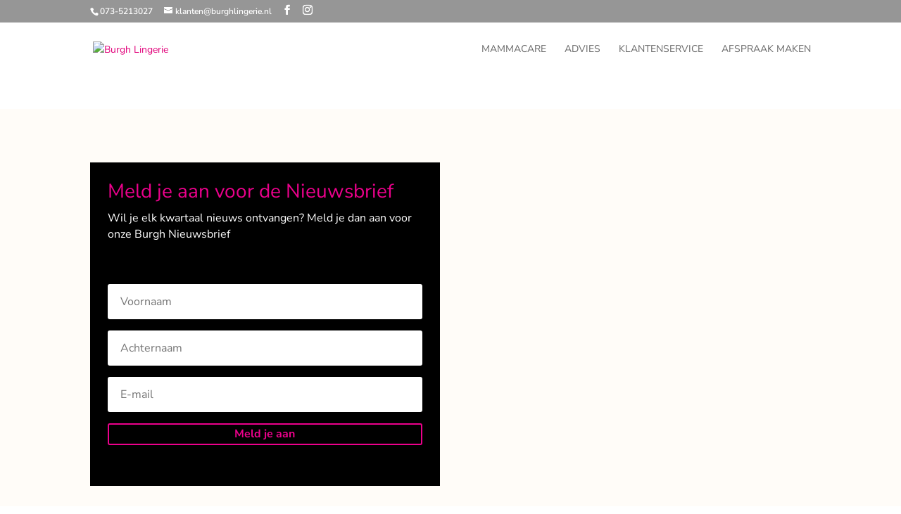

--- FILE ---
content_type: text/html; charset=utf-8
request_url: https://www.google.com/recaptcha/api2/anchor?ar=1&k=6LfAIW4aAAAAAMNd6HtFXXgNj7CifuxJ4TLwfkSd&co=aHR0cHM6Ly93d3cuYnVyZ2hsaW5nZXJpZS5ubDo0NDM.&hl=en&v=PoyoqOPhxBO7pBk68S4YbpHZ&size=invisible&anchor-ms=20000&execute-ms=30000&cb=7z819rfmiito
body_size: 49028
content:
<!DOCTYPE HTML><html dir="ltr" lang="en"><head><meta http-equiv="Content-Type" content="text/html; charset=UTF-8">
<meta http-equiv="X-UA-Compatible" content="IE=edge">
<title>reCAPTCHA</title>
<style type="text/css">
/* cyrillic-ext */
@font-face {
  font-family: 'Roboto';
  font-style: normal;
  font-weight: 400;
  font-stretch: 100%;
  src: url(//fonts.gstatic.com/s/roboto/v48/KFO7CnqEu92Fr1ME7kSn66aGLdTylUAMa3GUBHMdazTgWw.woff2) format('woff2');
  unicode-range: U+0460-052F, U+1C80-1C8A, U+20B4, U+2DE0-2DFF, U+A640-A69F, U+FE2E-FE2F;
}
/* cyrillic */
@font-face {
  font-family: 'Roboto';
  font-style: normal;
  font-weight: 400;
  font-stretch: 100%;
  src: url(//fonts.gstatic.com/s/roboto/v48/KFO7CnqEu92Fr1ME7kSn66aGLdTylUAMa3iUBHMdazTgWw.woff2) format('woff2');
  unicode-range: U+0301, U+0400-045F, U+0490-0491, U+04B0-04B1, U+2116;
}
/* greek-ext */
@font-face {
  font-family: 'Roboto';
  font-style: normal;
  font-weight: 400;
  font-stretch: 100%;
  src: url(//fonts.gstatic.com/s/roboto/v48/KFO7CnqEu92Fr1ME7kSn66aGLdTylUAMa3CUBHMdazTgWw.woff2) format('woff2');
  unicode-range: U+1F00-1FFF;
}
/* greek */
@font-face {
  font-family: 'Roboto';
  font-style: normal;
  font-weight: 400;
  font-stretch: 100%;
  src: url(//fonts.gstatic.com/s/roboto/v48/KFO7CnqEu92Fr1ME7kSn66aGLdTylUAMa3-UBHMdazTgWw.woff2) format('woff2');
  unicode-range: U+0370-0377, U+037A-037F, U+0384-038A, U+038C, U+038E-03A1, U+03A3-03FF;
}
/* math */
@font-face {
  font-family: 'Roboto';
  font-style: normal;
  font-weight: 400;
  font-stretch: 100%;
  src: url(//fonts.gstatic.com/s/roboto/v48/KFO7CnqEu92Fr1ME7kSn66aGLdTylUAMawCUBHMdazTgWw.woff2) format('woff2');
  unicode-range: U+0302-0303, U+0305, U+0307-0308, U+0310, U+0312, U+0315, U+031A, U+0326-0327, U+032C, U+032F-0330, U+0332-0333, U+0338, U+033A, U+0346, U+034D, U+0391-03A1, U+03A3-03A9, U+03B1-03C9, U+03D1, U+03D5-03D6, U+03F0-03F1, U+03F4-03F5, U+2016-2017, U+2034-2038, U+203C, U+2040, U+2043, U+2047, U+2050, U+2057, U+205F, U+2070-2071, U+2074-208E, U+2090-209C, U+20D0-20DC, U+20E1, U+20E5-20EF, U+2100-2112, U+2114-2115, U+2117-2121, U+2123-214F, U+2190, U+2192, U+2194-21AE, U+21B0-21E5, U+21F1-21F2, U+21F4-2211, U+2213-2214, U+2216-22FF, U+2308-230B, U+2310, U+2319, U+231C-2321, U+2336-237A, U+237C, U+2395, U+239B-23B7, U+23D0, U+23DC-23E1, U+2474-2475, U+25AF, U+25B3, U+25B7, U+25BD, U+25C1, U+25CA, U+25CC, U+25FB, U+266D-266F, U+27C0-27FF, U+2900-2AFF, U+2B0E-2B11, U+2B30-2B4C, U+2BFE, U+3030, U+FF5B, U+FF5D, U+1D400-1D7FF, U+1EE00-1EEFF;
}
/* symbols */
@font-face {
  font-family: 'Roboto';
  font-style: normal;
  font-weight: 400;
  font-stretch: 100%;
  src: url(//fonts.gstatic.com/s/roboto/v48/KFO7CnqEu92Fr1ME7kSn66aGLdTylUAMaxKUBHMdazTgWw.woff2) format('woff2');
  unicode-range: U+0001-000C, U+000E-001F, U+007F-009F, U+20DD-20E0, U+20E2-20E4, U+2150-218F, U+2190, U+2192, U+2194-2199, U+21AF, U+21E6-21F0, U+21F3, U+2218-2219, U+2299, U+22C4-22C6, U+2300-243F, U+2440-244A, U+2460-24FF, U+25A0-27BF, U+2800-28FF, U+2921-2922, U+2981, U+29BF, U+29EB, U+2B00-2BFF, U+4DC0-4DFF, U+FFF9-FFFB, U+10140-1018E, U+10190-1019C, U+101A0, U+101D0-101FD, U+102E0-102FB, U+10E60-10E7E, U+1D2C0-1D2D3, U+1D2E0-1D37F, U+1F000-1F0FF, U+1F100-1F1AD, U+1F1E6-1F1FF, U+1F30D-1F30F, U+1F315, U+1F31C, U+1F31E, U+1F320-1F32C, U+1F336, U+1F378, U+1F37D, U+1F382, U+1F393-1F39F, U+1F3A7-1F3A8, U+1F3AC-1F3AF, U+1F3C2, U+1F3C4-1F3C6, U+1F3CA-1F3CE, U+1F3D4-1F3E0, U+1F3ED, U+1F3F1-1F3F3, U+1F3F5-1F3F7, U+1F408, U+1F415, U+1F41F, U+1F426, U+1F43F, U+1F441-1F442, U+1F444, U+1F446-1F449, U+1F44C-1F44E, U+1F453, U+1F46A, U+1F47D, U+1F4A3, U+1F4B0, U+1F4B3, U+1F4B9, U+1F4BB, U+1F4BF, U+1F4C8-1F4CB, U+1F4D6, U+1F4DA, U+1F4DF, U+1F4E3-1F4E6, U+1F4EA-1F4ED, U+1F4F7, U+1F4F9-1F4FB, U+1F4FD-1F4FE, U+1F503, U+1F507-1F50B, U+1F50D, U+1F512-1F513, U+1F53E-1F54A, U+1F54F-1F5FA, U+1F610, U+1F650-1F67F, U+1F687, U+1F68D, U+1F691, U+1F694, U+1F698, U+1F6AD, U+1F6B2, U+1F6B9-1F6BA, U+1F6BC, U+1F6C6-1F6CF, U+1F6D3-1F6D7, U+1F6E0-1F6EA, U+1F6F0-1F6F3, U+1F6F7-1F6FC, U+1F700-1F7FF, U+1F800-1F80B, U+1F810-1F847, U+1F850-1F859, U+1F860-1F887, U+1F890-1F8AD, U+1F8B0-1F8BB, U+1F8C0-1F8C1, U+1F900-1F90B, U+1F93B, U+1F946, U+1F984, U+1F996, U+1F9E9, U+1FA00-1FA6F, U+1FA70-1FA7C, U+1FA80-1FA89, U+1FA8F-1FAC6, U+1FACE-1FADC, U+1FADF-1FAE9, U+1FAF0-1FAF8, U+1FB00-1FBFF;
}
/* vietnamese */
@font-face {
  font-family: 'Roboto';
  font-style: normal;
  font-weight: 400;
  font-stretch: 100%;
  src: url(//fonts.gstatic.com/s/roboto/v48/KFO7CnqEu92Fr1ME7kSn66aGLdTylUAMa3OUBHMdazTgWw.woff2) format('woff2');
  unicode-range: U+0102-0103, U+0110-0111, U+0128-0129, U+0168-0169, U+01A0-01A1, U+01AF-01B0, U+0300-0301, U+0303-0304, U+0308-0309, U+0323, U+0329, U+1EA0-1EF9, U+20AB;
}
/* latin-ext */
@font-face {
  font-family: 'Roboto';
  font-style: normal;
  font-weight: 400;
  font-stretch: 100%;
  src: url(//fonts.gstatic.com/s/roboto/v48/KFO7CnqEu92Fr1ME7kSn66aGLdTylUAMa3KUBHMdazTgWw.woff2) format('woff2');
  unicode-range: U+0100-02BA, U+02BD-02C5, U+02C7-02CC, U+02CE-02D7, U+02DD-02FF, U+0304, U+0308, U+0329, U+1D00-1DBF, U+1E00-1E9F, U+1EF2-1EFF, U+2020, U+20A0-20AB, U+20AD-20C0, U+2113, U+2C60-2C7F, U+A720-A7FF;
}
/* latin */
@font-face {
  font-family: 'Roboto';
  font-style: normal;
  font-weight: 400;
  font-stretch: 100%;
  src: url(//fonts.gstatic.com/s/roboto/v48/KFO7CnqEu92Fr1ME7kSn66aGLdTylUAMa3yUBHMdazQ.woff2) format('woff2');
  unicode-range: U+0000-00FF, U+0131, U+0152-0153, U+02BB-02BC, U+02C6, U+02DA, U+02DC, U+0304, U+0308, U+0329, U+2000-206F, U+20AC, U+2122, U+2191, U+2193, U+2212, U+2215, U+FEFF, U+FFFD;
}
/* cyrillic-ext */
@font-face {
  font-family: 'Roboto';
  font-style: normal;
  font-weight: 500;
  font-stretch: 100%;
  src: url(//fonts.gstatic.com/s/roboto/v48/KFO7CnqEu92Fr1ME7kSn66aGLdTylUAMa3GUBHMdazTgWw.woff2) format('woff2');
  unicode-range: U+0460-052F, U+1C80-1C8A, U+20B4, U+2DE0-2DFF, U+A640-A69F, U+FE2E-FE2F;
}
/* cyrillic */
@font-face {
  font-family: 'Roboto';
  font-style: normal;
  font-weight: 500;
  font-stretch: 100%;
  src: url(//fonts.gstatic.com/s/roboto/v48/KFO7CnqEu92Fr1ME7kSn66aGLdTylUAMa3iUBHMdazTgWw.woff2) format('woff2');
  unicode-range: U+0301, U+0400-045F, U+0490-0491, U+04B0-04B1, U+2116;
}
/* greek-ext */
@font-face {
  font-family: 'Roboto';
  font-style: normal;
  font-weight: 500;
  font-stretch: 100%;
  src: url(//fonts.gstatic.com/s/roboto/v48/KFO7CnqEu92Fr1ME7kSn66aGLdTylUAMa3CUBHMdazTgWw.woff2) format('woff2');
  unicode-range: U+1F00-1FFF;
}
/* greek */
@font-face {
  font-family: 'Roboto';
  font-style: normal;
  font-weight: 500;
  font-stretch: 100%;
  src: url(//fonts.gstatic.com/s/roboto/v48/KFO7CnqEu92Fr1ME7kSn66aGLdTylUAMa3-UBHMdazTgWw.woff2) format('woff2');
  unicode-range: U+0370-0377, U+037A-037F, U+0384-038A, U+038C, U+038E-03A1, U+03A3-03FF;
}
/* math */
@font-face {
  font-family: 'Roboto';
  font-style: normal;
  font-weight: 500;
  font-stretch: 100%;
  src: url(//fonts.gstatic.com/s/roboto/v48/KFO7CnqEu92Fr1ME7kSn66aGLdTylUAMawCUBHMdazTgWw.woff2) format('woff2');
  unicode-range: U+0302-0303, U+0305, U+0307-0308, U+0310, U+0312, U+0315, U+031A, U+0326-0327, U+032C, U+032F-0330, U+0332-0333, U+0338, U+033A, U+0346, U+034D, U+0391-03A1, U+03A3-03A9, U+03B1-03C9, U+03D1, U+03D5-03D6, U+03F0-03F1, U+03F4-03F5, U+2016-2017, U+2034-2038, U+203C, U+2040, U+2043, U+2047, U+2050, U+2057, U+205F, U+2070-2071, U+2074-208E, U+2090-209C, U+20D0-20DC, U+20E1, U+20E5-20EF, U+2100-2112, U+2114-2115, U+2117-2121, U+2123-214F, U+2190, U+2192, U+2194-21AE, U+21B0-21E5, U+21F1-21F2, U+21F4-2211, U+2213-2214, U+2216-22FF, U+2308-230B, U+2310, U+2319, U+231C-2321, U+2336-237A, U+237C, U+2395, U+239B-23B7, U+23D0, U+23DC-23E1, U+2474-2475, U+25AF, U+25B3, U+25B7, U+25BD, U+25C1, U+25CA, U+25CC, U+25FB, U+266D-266F, U+27C0-27FF, U+2900-2AFF, U+2B0E-2B11, U+2B30-2B4C, U+2BFE, U+3030, U+FF5B, U+FF5D, U+1D400-1D7FF, U+1EE00-1EEFF;
}
/* symbols */
@font-face {
  font-family: 'Roboto';
  font-style: normal;
  font-weight: 500;
  font-stretch: 100%;
  src: url(//fonts.gstatic.com/s/roboto/v48/KFO7CnqEu92Fr1ME7kSn66aGLdTylUAMaxKUBHMdazTgWw.woff2) format('woff2');
  unicode-range: U+0001-000C, U+000E-001F, U+007F-009F, U+20DD-20E0, U+20E2-20E4, U+2150-218F, U+2190, U+2192, U+2194-2199, U+21AF, U+21E6-21F0, U+21F3, U+2218-2219, U+2299, U+22C4-22C6, U+2300-243F, U+2440-244A, U+2460-24FF, U+25A0-27BF, U+2800-28FF, U+2921-2922, U+2981, U+29BF, U+29EB, U+2B00-2BFF, U+4DC0-4DFF, U+FFF9-FFFB, U+10140-1018E, U+10190-1019C, U+101A0, U+101D0-101FD, U+102E0-102FB, U+10E60-10E7E, U+1D2C0-1D2D3, U+1D2E0-1D37F, U+1F000-1F0FF, U+1F100-1F1AD, U+1F1E6-1F1FF, U+1F30D-1F30F, U+1F315, U+1F31C, U+1F31E, U+1F320-1F32C, U+1F336, U+1F378, U+1F37D, U+1F382, U+1F393-1F39F, U+1F3A7-1F3A8, U+1F3AC-1F3AF, U+1F3C2, U+1F3C4-1F3C6, U+1F3CA-1F3CE, U+1F3D4-1F3E0, U+1F3ED, U+1F3F1-1F3F3, U+1F3F5-1F3F7, U+1F408, U+1F415, U+1F41F, U+1F426, U+1F43F, U+1F441-1F442, U+1F444, U+1F446-1F449, U+1F44C-1F44E, U+1F453, U+1F46A, U+1F47D, U+1F4A3, U+1F4B0, U+1F4B3, U+1F4B9, U+1F4BB, U+1F4BF, U+1F4C8-1F4CB, U+1F4D6, U+1F4DA, U+1F4DF, U+1F4E3-1F4E6, U+1F4EA-1F4ED, U+1F4F7, U+1F4F9-1F4FB, U+1F4FD-1F4FE, U+1F503, U+1F507-1F50B, U+1F50D, U+1F512-1F513, U+1F53E-1F54A, U+1F54F-1F5FA, U+1F610, U+1F650-1F67F, U+1F687, U+1F68D, U+1F691, U+1F694, U+1F698, U+1F6AD, U+1F6B2, U+1F6B9-1F6BA, U+1F6BC, U+1F6C6-1F6CF, U+1F6D3-1F6D7, U+1F6E0-1F6EA, U+1F6F0-1F6F3, U+1F6F7-1F6FC, U+1F700-1F7FF, U+1F800-1F80B, U+1F810-1F847, U+1F850-1F859, U+1F860-1F887, U+1F890-1F8AD, U+1F8B0-1F8BB, U+1F8C0-1F8C1, U+1F900-1F90B, U+1F93B, U+1F946, U+1F984, U+1F996, U+1F9E9, U+1FA00-1FA6F, U+1FA70-1FA7C, U+1FA80-1FA89, U+1FA8F-1FAC6, U+1FACE-1FADC, U+1FADF-1FAE9, U+1FAF0-1FAF8, U+1FB00-1FBFF;
}
/* vietnamese */
@font-face {
  font-family: 'Roboto';
  font-style: normal;
  font-weight: 500;
  font-stretch: 100%;
  src: url(//fonts.gstatic.com/s/roboto/v48/KFO7CnqEu92Fr1ME7kSn66aGLdTylUAMa3OUBHMdazTgWw.woff2) format('woff2');
  unicode-range: U+0102-0103, U+0110-0111, U+0128-0129, U+0168-0169, U+01A0-01A1, U+01AF-01B0, U+0300-0301, U+0303-0304, U+0308-0309, U+0323, U+0329, U+1EA0-1EF9, U+20AB;
}
/* latin-ext */
@font-face {
  font-family: 'Roboto';
  font-style: normal;
  font-weight: 500;
  font-stretch: 100%;
  src: url(//fonts.gstatic.com/s/roboto/v48/KFO7CnqEu92Fr1ME7kSn66aGLdTylUAMa3KUBHMdazTgWw.woff2) format('woff2');
  unicode-range: U+0100-02BA, U+02BD-02C5, U+02C7-02CC, U+02CE-02D7, U+02DD-02FF, U+0304, U+0308, U+0329, U+1D00-1DBF, U+1E00-1E9F, U+1EF2-1EFF, U+2020, U+20A0-20AB, U+20AD-20C0, U+2113, U+2C60-2C7F, U+A720-A7FF;
}
/* latin */
@font-face {
  font-family: 'Roboto';
  font-style: normal;
  font-weight: 500;
  font-stretch: 100%;
  src: url(//fonts.gstatic.com/s/roboto/v48/KFO7CnqEu92Fr1ME7kSn66aGLdTylUAMa3yUBHMdazQ.woff2) format('woff2');
  unicode-range: U+0000-00FF, U+0131, U+0152-0153, U+02BB-02BC, U+02C6, U+02DA, U+02DC, U+0304, U+0308, U+0329, U+2000-206F, U+20AC, U+2122, U+2191, U+2193, U+2212, U+2215, U+FEFF, U+FFFD;
}
/* cyrillic-ext */
@font-face {
  font-family: 'Roboto';
  font-style: normal;
  font-weight: 900;
  font-stretch: 100%;
  src: url(//fonts.gstatic.com/s/roboto/v48/KFO7CnqEu92Fr1ME7kSn66aGLdTylUAMa3GUBHMdazTgWw.woff2) format('woff2');
  unicode-range: U+0460-052F, U+1C80-1C8A, U+20B4, U+2DE0-2DFF, U+A640-A69F, U+FE2E-FE2F;
}
/* cyrillic */
@font-face {
  font-family: 'Roboto';
  font-style: normal;
  font-weight: 900;
  font-stretch: 100%;
  src: url(//fonts.gstatic.com/s/roboto/v48/KFO7CnqEu92Fr1ME7kSn66aGLdTylUAMa3iUBHMdazTgWw.woff2) format('woff2');
  unicode-range: U+0301, U+0400-045F, U+0490-0491, U+04B0-04B1, U+2116;
}
/* greek-ext */
@font-face {
  font-family: 'Roboto';
  font-style: normal;
  font-weight: 900;
  font-stretch: 100%;
  src: url(//fonts.gstatic.com/s/roboto/v48/KFO7CnqEu92Fr1ME7kSn66aGLdTylUAMa3CUBHMdazTgWw.woff2) format('woff2');
  unicode-range: U+1F00-1FFF;
}
/* greek */
@font-face {
  font-family: 'Roboto';
  font-style: normal;
  font-weight: 900;
  font-stretch: 100%;
  src: url(//fonts.gstatic.com/s/roboto/v48/KFO7CnqEu92Fr1ME7kSn66aGLdTylUAMa3-UBHMdazTgWw.woff2) format('woff2');
  unicode-range: U+0370-0377, U+037A-037F, U+0384-038A, U+038C, U+038E-03A1, U+03A3-03FF;
}
/* math */
@font-face {
  font-family: 'Roboto';
  font-style: normal;
  font-weight: 900;
  font-stretch: 100%;
  src: url(//fonts.gstatic.com/s/roboto/v48/KFO7CnqEu92Fr1ME7kSn66aGLdTylUAMawCUBHMdazTgWw.woff2) format('woff2');
  unicode-range: U+0302-0303, U+0305, U+0307-0308, U+0310, U+0312, U+0315, U+031A, U+0326-0327, U+032C, U+032F-0330, U+0332-0333, U+0338, U+033A, U+0346, U+034D, U+0391-03A1, U+03A3-03A9, U+03B1-03C9, U+03D1, U+03D5-03D6, U+03F0-03F1, U+03F4-03F5, U+2016-2017, U+2034-2038, U+203C, U+2040, U+2043, U+2047, U+2050, U+2057, U+205F, U+2070-2071, U+2074-208E, U+2090-209C, U+20D0-20DC, U+20E1, U+20E5-20EF, U+2100-2112, U+2114-2115, U+2117-2121, U+2123-214F, U+2190, U+2192, U+2194-21AE, U+21B0-21E5, U+21F1-21F2, U+21F4-2211, U+2213-2214, U+2216-22FF, U+2308-230B, U+2310, U+2319, U+231C-2321, U+2336-237A, U+237C, U+2395, U+239B-23B7, U+23D0, U+23DC-23E1, U+2474-2475, U+25AF, U+25B3, U+25B7, U+25BD, U+25C1, U+25CA, U+25CC, U+25FB, U+266D-266F, U+27C0-27FF, U+2900-2AFF, U+2B0E-2B11, U+2B30-2B4C, U+2BFE, U+3030, U+FF5B, U+FF5D, U+1D400-1D7FF, U+1EE00-1EEFF;
}
/* symbols */
@font-face {
  font-family: 'Roboto';
  font-style: normal;
  font-weight: 900;
  font-stretch: 100%;
  src: url(//fonts.gstatic.com/s/roboto/v48/KFO7CnqEu92Fr1ME7kSn66aGLdTylUAMaxKUBHMdazTgWw.woff2) format('woff2');
  unicode-range: U+0001-000C, U+000E-001F, U+007F-009F, U+20DD-20E0, U+20E2-20E4, U+2150-218F, U+2190, U+2192, U+2194-2199, U+21AF, U+21E6-21F0, U+21F3, U+2218-2219, U+2299, U+22C4-22C6, U+2300-243F, U+2440-244A, U+2460-24FF, U+25A0-27BF, U+2800-28FF, U+2921-2922, U+2981, U+29BF, U+29EB, U+2B00-2BFF, U+4DC0-4DFF, U+FFF9-FFFB, U+10140-1018E, U+10190-1019C, U+101A0, U+101D0-101FD, U+102E0-102FB, U+10E60-10E7E, U+1D2C0-1D2D3, U+1D2E0-1D37F, U+1F000-1F0FF, U+1F100-1F1AD, U+1F1E6-1F1FF, U+1F30D-1F30F, U+1F315, U+1F31C, U+1F31E, U+1F320-1F32C, U+1F336, U+1F378, U+1F37D, U+1F382, U+1F393-1F39F, U+1F3A7-1F3A8, U+1F3AC-1F3AF, U+1F3C2, U+1F3C4-1F3C6, U+1F3CA-1F3CE, U+1F3D4-1F3E0, U+1F3ED, U+1F3F1-1F3F3, U+1F3F5-1F3F7, U+1F408, U+1F415, U+1F41F, U+1F426, U+1F43F, U+1F441-1F442, U+1F444, U+1F446-1F449, U+1F44C-1F44E, U+1F453, U+1F46A, U+1F47D, U+1F4A3, U+1F4B0, U+1F4B3, U+1F4B9, U+1F4BB, U+1F4BF, U+1F4C8-1F4CB, U+1F4D6, U+1F4DA, U+1F4DF, U+1F4E3-1F4E6, U+1F4EA-1F4ED, U+1F4F7, U+1F4F9-1F4FB, U+1F4FD-1F4FE, U+1F503, U+1F507-1F50B, U+1F50D, U+1F512-1F513, U+1F53E-1F54A, U+1F54F-1F5FA, U+1F610, U+1F650-1F67F, U+1F687, U+1F68D, U+1F691, U+1F694, U+1F698, U+1F6AD, U+1F6B2, U+1F6B9-1F6BA, U+1F6BC, U+1F6C6-1F6CF, U+1F6D3-1F6D7, U+1F6E0-1F6EA, U+1F6F0-1F6F3, U+1F6F7-1F6FC, U+1F700-1F7FF, U+1F800-1F80B, U+1F810-1F847, U+1F850-1F859, U+1F860-1F887, U+1F890-1F8AD, U+1F8B0-1F8BB, U+1F8C0-1F8C1, U+1F900-1F90B, U+1F93B, U+1F946, U+1F984, U+1F996, U+1F9E9, U+1FA00-1FA6F, U+1FA70-1FA7C, U+1FA80-1FA89, U+1FA8F-1FAC6, U+1FACE-1FADC, U+1FADF-1FAE9, U+1FAF0-1FAF8, U+1FB00-1FBFF;
}
/* vietnamese */
@font-face {
  font-family: 'Roboto';
  font-style: normal;
  font-weight: 900;
  font-stretch: 100%;
  src: url(//fonts.gstatic.com/s/roboto/v48/KFO7CnqEu92Fr1ME7kSn66aGLdTylUAMa3OUBHMdazTgWw.woff2) format('woff2');
  unicode-range: U+0102-0103, U+0110-0111, U+0128-0129, U+0168-0169, U+01A0-01A1, U+01AF-01B0, U+0300-0301, U+0303-0304, U+0308-0309, U+0323, U+0329, U+1EA0-1EF9, U+20AB;
}
/* latin-ext */
@font-face {
  font-family: 'Roboto';
  font-style: normal;
  font-weight: 900;
  font-stretch: 100%;
  src: url(//fonts.gstatic.com/s/roboto/v48/KFO7CnqEu92Fr1ME7kSn66aGLdTylUAMa3KUBHMdazTgWw.woff2) format('woff2');
  unicode-range: U+0100-02BA, U+02BD-02C5, U+02C7-02CC, U+02CE-02D7, U+02DD-02FF, U+0304, U+0308, U+0329, U+1D00-1DBF, U+1E00-1E9F, U+1EF2-1EFF, U+2020, U+20A0-20AB, U+20AD-20C0, U+2113, U+2C60-2C7F, U+A720-A7FF;
}
/* latin */
@font-face {
  font-family: 'Roboto';
  font-style: normal;
  font-weight: 900;
  font-stretch: 100%;
  src: url(//fonts.gstatic.com/s/roboto/v48/KFO7CnqEu92Fr1ME7kSn66aGLdTylUAMa3yUBHMdazQ.woff2) format('woff2');
  unicode-range: U+0000-00FF, U+0131, U+0152-0153, U+02BB-02BC, U+02C6, U+02DA, U+02DC, U+0304, U+0308, U+0329, U+2000-206F, U+20AC, U+2122, U+2191, U+2193, U+2212, U+2215, U+FEFF, U+FFFD;
}

</style>
<link rel="stylesheet" type="text/css" href="https://www.gstatic.com/recaptcha/releases/PoyoqOPhxBO7pBk68S4YbpHZ/styles__ltr.css">
<script nonce="Ivi7jUBlR0LULRYiEwQsqQ" type="text/javascript">window['__recaptcha_api'] = 'https://www.google.com/recaptcha/api2/';</script>
<script type="text/javascript" src="https://www.gstatic.com/recaptcha/releases/PoyoqOPhxBO7pBk68S4YbpHZ/recaptcha__en.js" nonce="Ivi7jUBlR0LULRYiEwQsqQ">
      
    </script></head>
<body><div id="rc-anchor-alert" class="rc-anchor-alert"></div>
<input type="hidden" id="recaptcha-token" value="[base64]">
<script type="text/javascript" nonce="Ivi7jUBlR0LULRYiEwQsqQ">
      recaptcha.anchor.Main.init("[\x22ainput\x22,[\x22bgdata\x22,\x22\x22,\[base64]/[base64]/[base64]/[base64]/[base64]/UltsKytdPUU6KEU8MjA0OD9SW2wrK109RT4+NnwxOTI6KChFJjY0NTEyKT09NTUyOTYmJk0rMTxjLmxlbmd0aCYmKGMuY2hhckNvZGVBdChNKzEpJjY0NTEyKT09NTYzMjA/[base64]/[base64]/[base64]/[base64]/[base64]/[base64]/[base64]\x22,\[base64]\\u003d\\u003d\x22,\x22QylxwrFaw5NUAsOUXMKAdXg+IAHDhsKIZhkVwp8Rw6VlKMORXm4ywonDowV0w7vCtUJgwq/CpMKxehNSdXkCKwsxwpzDpMOqwpJYwrzDsUjDn8KsC8KzNl3DtMKAZMKewpTClgPCocOwTcKoQlDCpyDDpMO+EDPClAHDh8KJW8KNOUshWWJXKHjCpMKTw5sWwrtiMDRfw6fCj8K2w5jDs8K+w7vCtjEtL8O1IQnDkQhZw4/[base64]/CqcO+w77CjcOvS8OGI1fCpMKbw4LCnBc3XXvDsUzDliPDs8KFXEV5f8KHIsOZFXA4DA06w6pLayXCm2R7B2NNGsOQQyvCrsOQwoHDjhkjEMOdQjTCvRTDpMKLPWZ/wrR1OXDCtWQ9w4rDggjDg8KzYTvCpMOgw4QiEMOABcOibEzCtCMAwrnDhAfCrcKEw7PDkMKoAkd/[base64]/DqcKKKUVFScOJOMKNwq/Ckj/ChD8VKnNZwo3ChUXDgWzDnX5RFQVAw4jCkVHDocOWw5Axw5pGT2d6w5UsDW1QGsORw50fw6EBw6Nmwq7DvMKbw53DkAbDsC/DvMKWZH5bXnLClMO4wr/CukPDhzNcWSjDj8O7e8OYw7JsS8KQw6vDoMK3BMKrcMO/wpo2w4x6w7lcwqPCmEvCllo2TsKRw5Nzw4gJJF5/wpwswpXDosK+w6PDkVF6bMKKw5fCqWFGwq7Do8O5WMOrUnXCgBXDjCvCj8KhTk/DssOyaMORw7l/[base64]/DncOlwqpewo7CosOOYRMfw4TDulY0RFLCocOrNcOFGTEQH8KEMsKEZHUcw6A9ORLCnSnDhVHDlsKjR8O/AsK5w6lKUxdKw59XNcOeLTMaeBjCusOCw5AELGJ5wollwrbDkCzDpcOWw7TDknQSEw0JXnk/w5towoofw6NZM8OnVcO+RMKHawEtGxnCnUZHZMO0Szg/wojClFVYwobDr37CulzDr8Kkwo/DrcOgEsOxYcKJZWvDpnrCkcOyw63DlsKvZyLCjsOEeMKNwrDDmAnCucKQZMKNPHJvYlkzI8KSwqjClwjDtsOpEcOIw7TCtizDu8Oiw4IQwrERw5UvMcK0LgfDh8KIwqfCtsKVw68xwqsQFyvCn0sFaMOiw4XCik/Dr8OsTMO6TMKhw7RSw6DDniLDswpueMKed8OzF2VaNMKJVcOgwrQiMsO9dl7DiMOHwpXDt8K8Sk/DmGM2FMK5JVHDusOcw4kFwqZsfRExfsKME8KDw5HDtMOkw4HCq8OWw6nDnFLDm8K0w6JkMjzCj0HCnsK4dMOAw7HDiWRAw7TDryo4wq/DpEzDtQwhUcOlwoMBw7Nnw5rCucOxw7fCg3UhWhrDjMK9OE9GJ8Kcw7lgTF/ClMO7w6bDsyZIw6kQVUYfwochw7/CqcKVwpELw5fCpMOtwr4ywqwgw4ocCEXDsUloIi8ew4playx4KMOkw6TDnzBqNyoxwo/Dl8KaLg8xO1cHwrHDl8KYw6jCrcO/w7AIw77DlsOIwpVRfsK/w5/Dp8Kdwo3Cjk9dw43CmsKFZ8O6McKAwp7DncO/[base64]/[base64]/CscOwDsORVsOOw6fCihLDrMK1PcKZw4FldcOfQHnCgcKMEE1aGcOzJ1jDoMOVfTLCpcKqw5nDs8OROcKXLMK1cnd2Oh3Ds8KTFDbCrMK/[base64]/B8O/[base64]/w54SwqEkw5NLR21XVzvCtV8OwogMw4Rhw57DmynDrgPDssK8MGxQw7nDn8ONw6bCnyDCmcKTfMOzw7V4wpMDDTZTcsKQw7bDmsOvwqLCoMK0JMO7cR3Ciz54wrvCqMOCBcKowpxkwqoFGcONw4QhTVrDpsKvwopjY8OEGibCgMO5bw4VVFMfeEbCtD1/[base64]/DjgJiwqPDijDDicK4wqIUUsKpwrjDhHzCiGrDh8K7wpspUUAtw745wrQPU8ObHsOZwpbCgSjCrDTCsMKvSXluTMKJwozCncO9wrLDi8KWOXY0VxnDryHCt8OgSDUSIMKkecKsw4/[base64]/TsOuESUZeFEPw5DCqw3DkFFqURzDn8OcTMK2w5Y3w4R/[base64]/DoQ5hw4TDkMKlPcOfd1/DssK6w6J+cxrDj8K0TUlRwpIkTsOaw4EFw4bCqD3CqS/Dn0bDpcOpOMKzwoLDoDrDtcKqwrzDk019HMKwHcKJw5bDsmDDscKDR8KVw4jCjsK9fm1cwpLCk37DvAjDkzBiW8Oif15bAMKcw4rCi8KmW0bChkbDvjrCt8KYw5srwpIwU8OQw63DrsO3w708woxDDcOFbGR3wqogcEzCnsOmQsOAwoTCiDsgQR7DpE/CscKcwoHChcKUwrbDqhAIw6bDo3zCrsO7w7YYwobCrhpKS8KZP8Kyw7/CucK/IRfCqWpUw4TCsMO3wqdDw5nDoU7DjMKifSgGICUAbDkeXMKjw5jCnnR4TcO1w6ceAcKQbmfCo8OowpjCnMOXwpgfBzgKL3AXdxtoWsOCw4A4TinCt8OZF8Oew7QTcHvDvyXCuF/Ck8KAwrTDuWRxUg4Ew59UDjfDkR5Awoc7AsK9w6nDnhbCs8OZw6h3wpTCscKpdMKASmfCocKrw5vDpsOUcsOTwqDCvcKJw7AYw6UrwrZqwqPCmMOYw48RwrTDtsKLw5jCqSVKA8OcecO6WnzDn3QUw4DCoX8Ow6/DqS9lwqgYw7/DrD/DpH5DUMK/wpx/[base64]/DksKywrM7KsKFAm07w57CqEnDhwnDrcKCcsOTwo3CphM2XHPCsw3DmUDCpXEVehDDhsOKwr8ewpfCvcK1V0vCnCheMnPDtcKRwpvDsGnDv8OeFxbDjMOWCU9Ow5B/w4fDhMKcSWDCn8OqEzMRXsKCETbDgV/DhsK3F3/ClBQuS8KzwpLChMO+XsOCw57CqCBXwrxiwpVaEmHCrsOIMcOvwpNoPm5GKyl4CMOHGyphXDvDsxsMAVZVw5DCtAvCgMKBwo/Dl8OSw51eOjHCsMOBw4QxTmDDjMKGeExsw5QIYVReNMOqwojDtsKKw4dsw7wuQX/CvV5PRcKdw6NFY8Kaw7sGwosrb8KKwowUEwc8w41bc8Kvw6A6wo3CgMKoO17CmMKoRDhhw41nw6RNdw/Cq8KRHl/DqAowCzUsWi0Xw4hCSD7Duj3DncKuEQYyC8K/[base64]/w7bDnjDCssKPJsOYS8OFwqnCqnkJTysOw7xKH8Kmw71GGsORw7nCi1HDtAg1w6zDrEp0w51HLnccw4bCt8O2bnjDlMKGFMK9ZsKxccOhw4bCjnvDpMKcBMO/M2HDqzrCosK+w4fCqV9KCsKLwpxLJy0SRXLDrV0zRcOmw6pywplYenDDkz/[base64]/PsONblcoZStEeQDDiMK8c8OROMKpw590asK2JcOzTMKuKMKmwofCkQzDvRteAiTCssKeTRbDgsOow4XCoMOZWXrChMO9KAxPW0nDqDBEwqrCg8KsQMOyYcO3w6PDhwPCvG5/wrbDv8Kef2vDnHx8UDXCk1lTOD1RcnXCmXBxwp0QwpxYWApcw7NrMMKzScK/LsONw67CmsKvwr7CvGvCmjcxw5hQw61BLSfCngzCpk0uMMONw54iHFvCqsORQcKQdMKJe8KcPcOVw6HDuU7CgVLCoW9NP8KEdsOGc8OUw6RpOTtVw6hDRTJKBcOdfDcfCMKqfGUhw6DDngomJ09/L8O/wp1CRlfCiMOQJcOYwpvDmRUDScOOw5E6dcOgNxtawpFxbzrDisOraMOlwoHDvV/Drh8BwqN1L8Ozwr7DmHRPesKewpBgUMOiwqp0w5HDjMK4Ly/CosKwZmbCsSoXwrJrEcKATsOiScKgwo81w5nCggZMw60Yw6wsw7YjwoprYMKcFgJlwr0ywo5sIxDDkMO3w6jCiSE5w4RzI8Ojw5vDmcOwbw1twqvCsRvCgX/Dt8KPfEMIwr/[base64]/w6R2bsKCXcKKw4rCu8OwwogSZcOMwpTDpCPCm8O+w7nDl8OxMhQ0MifDmkLDui4XJsKiIybCscKBw7ILNCEPwr/ChsK3PxLCgXtRw4XCkgticMKuLcKZw7NywogTbCYUwoXChinCgsKHIFQROjUrIG3CiMONUnzDtRnCn2MeHcO+w5nCq8K7G15Kw6ANwofCjRA7Y27CqApfwqdmwq57UEA8K8OewrjCvsK/[base64]/[base64]/wq8hw4hCfMOxwqjChGXCtcOWw4jDjsOnH8KQNsOzwqhfCMOld8OlcVfCpMKSw6XCuzbCmsOUwqsYwrjDp8K3wofCrmhewrLDnsONFsOlbsOJC8OgE8Oww4NfwrvCrsOiw4XDvsOZw4/DiMK2NcK/wpd+w40vHMOOwrQVw5nClR0jXAkSw7J/w7lXHAcqWMOkwojDkMKBw7jCgXXDmic5JMOoZsOcV8Ovw47ChcOFVS/DlkVuERvDlcOXN8O/AWFfd8O2RE3DlMOQHcK9wrnCqsKxLsKGw7TDlEnDrzHCum/CkMOIw5XDuMOgO3U0G3QIMwjCn8KEw5nDsMKSwp7DmcO+bMKXThxCA300wrE7V8KbMzvDg8K5woInw6vCg0c4wofDucOswpzClj7CjMOHw5PDtcKuwplkwqg/asOaw47Ci8KZA8OEa8OEwrHDpsKnCVPCmG/[base64]/DvsK5w5TDngpCw7TCmsObAMKkccKQU8KXJlnCu2PDh8OcN8OgQRoPwrZwwpHCv2PDllY7DsKdLWbCnHIBwrszFxrDrCnCsXbDkWHDs8OEw4nDhMO2wq3CryLDiEPDvMOMwqkGYsK1w5o8w7bCtlR7wp1VHi/Dn1vDnsKCwp4oCDnCnxjDh8KGbUjDvXA0I18owq8wIcKgw4/[base64]/DpMKZw43DhmXDpxHCtsO5w55xL8KsS8ORwonDnA3Cqyk6wofDh8K3EsOow4bDp8KCw4pGJcKuw4zDtsKVdMKKwoAUN8K9NBnCkMK/w6PDgGQsw5nDj8OQVVXDsybDu8Kjw7U3w58IEsOSw4hSZsKuXDPCrcKxKSTClG/DmS16acOISkTDlEjCizTDliLClVTDkGInXcOQbsKWwpvCm8KJw4fDmljDoUfDvhPCgMKBw6NbEDLDqDzCmU/CpsKREMOAw6plw5s+UsKHaWxww5l4U1pLwo3CqcO0H8KXDQPDoWfCg8OdwqDDlwpOwoTDly/[base64]/wr3DmR5CFVPDmwDDncKCLcKVScKGHTlXw60Yw5bDiAAdwq/Do0F9SMO7T17CuMOvJcOyYGFXUsKZwoQJw6MYwqDDuVjDt146w7gQPwbCpsOowovCssKgwqdoNCAewrpmwp7DicKMw6sHwqVgw5HCik5lw4xKwolPw7cPw65ZwqbCoMKAAE7CmXJrwqxfRwchwq/[base64]/DgMOWdnrCgsOkw6bCucOvw7bClCnDusOIWsO8CMKowprCssKnw73CmcK3w5HCqsK+wrd+Sh40wrTDkHnCjSVwaMKLI8KkwqvCjsOgw6cpwpvCkcKlw7wcHTd2UnV4wrMQw4vDtsKHSsKyMzXCicKzwqXDlsOlCMObU8KaRMK3ecKnQy7DvwjDuR7DkVLCl8OSNA/DqFfDlcKtw5Y/wpzDkVFRwqzDq8O7aMK6entNVw52w5ZBZcK7wovDtGFTE8KBwrIXw5AbTi/Ch2UcfX48Qy3DriQUbBzDi3PDrR5Mw6nDq0VHw4vCicK4W1ZLwp3ChsOrw4cUw5A+w7JUQMKkwpHCgBDCmWnCgGxrw5LDvVjDlMK9w4UcwogLZMKBw6vDjcOgwptuwps6w5jDnDDClxpMGxbCtMOJw5PCvMKgNMOaw4/[base64]/[base64]/DpFYYw4NLwqEwwpQvwqgWwrwATUnDpFLDhsOPNiQUOD/CtMKqwodsNEfCg8OcahjCsW3DmMKXcsKLIsKkJMOMw6lTwobCp2bCihTCrBgkwqnCqMK0VRtrw6VwIMOjb8ONwrhTLMOpNW9YXTRywog1JhbCgyzCp8OvelHDh8Okwp/DmsObDD0IwoPCicOVw5XChGDCpgsXczBvOcKlCcOicMOjV8KawqEywoTCucOIKsKGWgLDrjQBwpVpU8Kyw53DmcKdwolwwp5aB2vCgX3CgAHDuGnCnyRUwqMVOxUeHF83w7M7WMKGwpDDiU/Ck8OsCHjDqBjCvwHCv0hRYGMaWnMBwrZjK8KUKcOmwoR1L3XCp8KMw4bCkivClMOUEg5xWGrDqsKrwqNMw4kvwovDtUd9ZMKMKMK1V1/CiXIMwqjDkcOVwp83wolDecOJwo9cw4giw4EYT8Kqw6nDucKmA8O8UWTCkS9iwp7CqCXDgsKiw4EsGMKAw4DCnjk5BX/[base64]/DvFJoBQ/Csx5xwq1KAMKgdn9NNX7DhVgew6hbw4HCtTjDoRtVw5ZEF3nCgibCjsORwqtXan7DhMKDwqrCo8Ogw4M7XsOcQz/DjcKOKAF6w55JXQAxZMODAsKMNmfDjywmaXfCqF0Uw4lYF0/DtMOae8OTwp/[base64]/Cr8OkwqfDh8O/csKdd8OvRx93wpRXw5QpAH/Cpg/Cn2HCucOPw6IoWsK0STkcwqMgIcOwQxcIw7XDmsKww5nDhcOPw5sreMK6wp3Cix7Ck8KNdMKzGQ/CkcOuRxLDsMKKw4pawrPCsMKMwpQHAmPCisK8H2Iww7DCn1Faw4TDiDZjXUkSw7MKwrpxasOZKSrCt3/[base64]/DnsKCSMKfw58+w6bDinDDgmocw4/CpFzCh8OpO3oeAQhiQlbDlnJwwrjDoVPDm8OYw4LDtCvDksOAXsKowrbDnsO4YMOVLybDtis1cMOKQ1jCtMO3TcKFTsKpw4/[base64]/Dpl1awrolwqc/w58FYQbCrGvCi23DjQzDokfDp8OMAyF9Vzscwq/CrURvw5zCgMKGw70QwoTDl8OAf0Agw5VuwqZIccKOISbCu3nDtcKZSnpVOW7DpsK+OgTCv2olw60Mw4g7KCUfP3rCusKJYl/[base64]/CkSoLO8KnwpZWbMOrK8K6wqbDnH0hw7HCscKCwoxuwo0QUcOPw5bCuzLCjcKLwrXDp8OUVsOYYHTCmwvCsGDDksKZw4LDsMOPwoNGw7hvw77DsBfCo8O+woPCrWvDiMKbDUE6wqg1w4VaV8Kqw6cOf8KWw4nDjiTDi2HDrDcmw4V1wpDDvzbDhsKMdsKLwp/ClcKJw4k1HTLDtyRtwqx1woldwqx6w4Z/D8OtNwPCssO0w6HCtcK9RExTwrwCRgwFw67DhlzDgUtxHsKIAl3Cui/CksKiwpDDrDggw47Cr8Kpwq8MeMO7wo/DsBTDpHLDnwIYwozDv3XDu1cOA8OpOsK0wo/[base64]/BBU6ZFBtw4TChMOPZX5LF8OpwpTCksKxwqZDwrbCoW1HEcOrw6x5a0fCusKzwqXCmFfCpzrCnsK2w5tRTEB4w4oewrDDiMK2w4wGwonDjzoZwonCgMOUewN2wpM2w6oAw6N3wpAvLsO2w5RnWUwPGE3Ck0caAAUHwp7Cihx/CF3CnyDDpMKkCcOjTlLCnndwKcKiworCoSsIw4jClS7Cu8OnU8KkbnEPRMKuwpY1w78HRMO5QcKsH3jDs8KFZE4pwoPDnX0PEMOmw5PDmMO2wpXDkMK5w79ow54Pw6BCw6dsw6/Cglt2w7AvPB/CkcOjdcOxwpF0w5TDsAhJw7pEw5fDvVrDqWbCs8KCwpN/J8OlO8KJGQnCssKxC8K+w7k1w4XCtBUwwo8GLWHDpjJjw6QsFQBPYUPCtMKXwo7Co8OHWWhdw4HCm3duF8KuMAoHw7J8w5rDjGXCv1zDsVnCmcO3wpUow4FQwrjCrsOIR8OJSSXCvMK5wrMSw4JUw5psw6ZWwpcXwpFFw5YNNFtVw40jBS8+Tj/Co0pqw5XChsKpw67DhMOCUcOUK8O4w5tPwps8K2nCkgg0M2gHwoPDsxAFw5vDl8Krw5IVWjgGwp/Ct8KgEEDCiMKEG8KfBCDCqEMKJXTDqcKkbV1cT8K3Lk/DscKoJ8KzXFDCrWgqw7/[base64]/Ah5eNhUWQRzCtlHCrxfCu2DDjEYkCMKdDsK/wrfDmAXDiX/[base64]/[base64]/DiywrAGUKfSPCtcKuYcO7fMKnw7jDpMO4wqp+dcOZN8KXw4TDnMOowonCnCUzPMKGDA0/PcK3w4YpZcKcdsKgw5/CsMK4dRZfDULCucOFesKeUmkwRnjDmcOrGGBLYXoVwphnw6AGC8KMwp9Gw6fCsBZnaUDCu8Kkw5kBwqgFPAIjw4/[base64]/CtMOTw5RdBXsww6JSQjDDjV7Cl3dFLBNXw4RmNVVyw5ERIcO8TMKtwqjDkWrDtMKVwprDnMKJwrdBcC3Cm0lqwqgGJsOYwoLCvmNzAzvChcKTFcOVAlYEw4HCtWjCg0cawqBBw57ChMOYTwROHVJPQsOhXcKCZsKTw6vCvcOvwqwEwokhW2/[base64]/DgQElKMOFw7zCtMOPb0DDg8K6fi7Cr8OrcyHDosOtXkvDm0M3LsKVasOjwprCgMKgwpfCr3HDt8K3wp53ccO+wpJQwqnDhVPCiQPDu8KAMzjCtiXCsMOTJRHCscOQw7LDuWBECMKrTg/Dr8ORd8OxfMOvw4pBwr8twrzCv8Kdw5nCrMKIwrV/[base64]/CjyInC8OTwoTDqmvDiT/DsTfCtMOrwr4WCgvDm17Dl8KBZ8OCw7gQw6cLw7vCosOlwrJsQzDCtB9dQxMpwqHDoMKUKMO9wpXCqx93wqowEyHDjsOdcMO7dcKKPcKUw7PCujNTw6jCiMOswq9rwq7Dul/DosKQfsOQw55Zwo7ChQLCu0x4RzDCuMOUwoRwUBzCnUPDqsO6Yk/[base64]/CisKSP8KdaUrCo2kww75+w43CgcOeVmh4w7rDgcK0DEzDnsKGw6jCoV3DusKKwpFXAcKVw5EZciHDrcKOwoLDmibCtQ3Dt8OJRFXCqcOGe1rDssKgw5UXwrTCrA9GwpTCmUPCrxrDucONw6LDojESw4/DocODw7XDti3DocKJw53DmMKKUsKWGlANCsO4G05baQEEw4wgwp/DrgHClm3Du8O4FQfDhE7CnsObEMK4wr7Cp8O7w4UUw7XDq1rDtD8BYkhCwqLDtCfCl8O4w4/CksOVK8OSwr1NHyBtw4F0G05FKhpHQsOSBzbCoMKRbwMbw4oxw5DDhsKffcKKa3zCq2pBw6ErE3LCvFAdR8OIwo/Dtm3CmHdIXcO5XFFzwoXDr3kMw5Qoa8Ovwr7Cv8OVecKCw6zCpg/Dim4HwrpjwprDocKowpFCNMOfw6XDpcKEwpEvOsKSCcObCWzDowzCtsK2wqNxV8OfbsKVw4l5dsKjw7HCpwRzw4/Ds3zDoy81TBJKwpE0RsK3w7/DoWTDtsKmwpTDsTEMHcKBYsKzCizDtDnCqUIrBSfDl1N3KMKDCg/[base64]/DlsK/BMOBw77Co0hseXjCjBgowqFcw6nDrAjDmRIywo/DqsKTw7kywrHCuWI5JcOudUcCwoB6BsOlcS/[base64]/CjDMQwoDDpcKtwrfDsWTCswjCkwxzEcOrYsKBMA7DicKdw4xrw6w/bzHCjSvChMKmwq/Ci8KpwqjDvsK9wp3CgHHDqCMAN3XCrSJzw4/[base64]/[base64]/CiMKRJTDCisKdIGUwBMKScMKKMwPCi8Kbw5d+wozDpMOIwr7CiTVhbcOQFcKRw6jDsMKGHSnDo0BSw77CpMOhwqbCnsORwpEFw64uwoLDssO0wrXDt8K1DMKkQB3CgMOEPMKIcRjDqsKAFAPCscOFXzfClcK7b8K7bMOPw4JZwqtPwqM2wr/DoTXDh8OpUsKwwq7DowXDvFk2TRjDqm9ULS7DvDDDiRXDumjDhcOAw7Bzw4XDlcORw5kpwrstGH9gw5cnNcKqc8KzI8OewocowrdOw47DiC7Ct8KhcMKHwq3Co8KZw5w8GkvCsSPCg8OjwrnDuBc+az4FwqJwC8OPw7FkVcKgw71KwrhnVsO9NwdswrrDscKWAMO/w7VvQR/CgETCowbCtn0hcBTCp1rDlMOEK3IGw4hAwrfCn0dVaWcdRMKqRDrDmsOae8OHwoNLZ8Oww5oBw4nDvsOtw6cpw7wSw6EZUsOew48JN2LDtgNHw4waw7zCmMKcHTosFsOpCSLDt17CuCtCDRs3wp5BwoTCpBzDsg/CikNdwrHDq2XDvzwdwp4Tw4PDiS/DqMKRwrMhJGVGE8KEw4/CtcOQwrbDicOFwpTClWAkbcOJw6Rnw4XCscK0LRVMwojDoXUOfsKdw73Cv8OVBMO8wo8fMsOPLsKIa05ZwppdXcODw5vDrBDCicONRDISbiU4w77CnBB0wq/DvwVOWsK7wqldQ8Osw4XDhHXDhMOfwrfDlk18bArDucKkOXnDkHFFATTDn8O0wq/CmMO0wonCthLCtMKiBCfDosK5wrQcw4bDgkBMwpgbQMKrI8KmwpzDkMK8J0Bmw63DuhY5WAdRecK3w4VLaMO7wq3CvlXDgR1hdsOAOyDCsMOxw5DDgsOtwr/Co2N4YQoKWSBfMsOnw7B/bHPDjcOaLcKDZibCox3CoH7Cp8OTw63Cgg/Dt8KXwoXCgsOLPMOwHcOMGE/DuGAYYcKSw4jDkMKgwrnDtcKFwrtdwqN/wprDpcKkRcKwwpXChhPClMOZRg7DhMOiwq1FI1rCo8KiHMO2AsKbw6bCqsKhYh3CmFDCuMKkw7YkwohJw7R1eWMPOhd+wrzClBnDnClPYg12w6ADeCYjFMO/EyBZwqwAQT0awoofbMK4dMObI2fDsmbCicKWw6/DgRrCp8OPFk4KFmfCiMKKw6/[base64]/Cmz1cLsOFMcKtfhvDkTnDtiAuOcKywo3CrMKnw6A3TMOhI8Ohwp3CtsK6BGDDmMOnwpYQwr1Hw7rCssOHYWLCi8KgL8OUw4TCgMKfwoZbwrggKQTDmsK8UUXCiBrCs28dVGpKc8O2wrrComBZFmrCvMK+S8KNY8OtUgNtQ0QxUz/ChmXClMKWw7TDh8OMwoVHw73ChB3CgTDClyfCgcO0w4nCjMOYwrcdwq0AAGYNUEpCw7nDmE/Dpw7DkyXCu8KWAAtKZ35Iwq0Qwq1rcsKDw6F9Y2LCgMKBw5XCsMK+VMOedcKiw4zCjsKmwrHDuyjCnsOZwoDCicKDHXsewqjChMOLwqLDkg5uw5vDt8K7w7jDkygOw4hBOcKpSGHCqcK9w4B/TcOlAALCvm9RDHldX8Kiw4tEMy3DiTbCnDxNCF19eyvDhcOtwprCsH/CkT8jZR53wqkiCnQSwqzCgcORwrR/w7c7w5rDscKiwo0Mw5wAw7HCkkvDqQ7CosK5w7TDlxXCtDnDrcKfwqFwwqRlwoIEPsOKwpHDhhcmY8Kuw6Y6e8OBOMOLYsO6UDEhbMO2GsO6NAweGSoWw7hmwpjDim4YNsKAGXNUw6F8OwfClUbDl8KtwpV2wr3Ct8KMwobDvnnDg2QQwrQSS8OPw69ew7/DicOhFMKqw7vCs2Alw7IVasKXw685floIwrHDgcKXWcKewoYgR3/DhsOsYMKmw7XDvMOlw7NdMcOuwqzCssKMMcK4QCTDgMOww63ChhbDnQjCnMKMwqbCnsOVeMOGwo/CocOMbSvClHvCognDucOMwql4wrPDqS8Kw5hZwp5CMcKhw4/CsVbCqMOWO8KoDmFTMMKxMzPCsMO2FxNNIcKwPsKZw7IbworCryw/[base64]/KMO+MndRwqTCrXFzPcONwqlWWUfDlV1Iw4s0w4RxNDnCtiJxw4TCk8KFw4FsTsKtwpwMLR3CkiJ3JQMBw6TDt8OjanI/[base64]/[base64]/[base64]/DmMOWU8Opwqcywp5RG8K4L8OeWG/CoXvDgsO8VMKrbMOgwoECwq5cEcOowqQ/wroWwo8GWcKewqzCmsO0QQgbw507w7/[base64]/DlsKddsO+fih0K8K/w6EKw5nDv8KwwqVjw4jDvcO/[base64]/Cn3NKw488SsKWw5EqRcKfw6HCncK8VMKHw4QsWn8cw6/DpMOLaBPChcKGw4BXw6vDvgIOwqNlc8KhwqDCmcKFJMKENGrCmwdHdUzCgMKDBWLCg2TDgMKhw6XDj8Oqw6YdbjTCimXDpWNEwoN6fMOaD8OMJh3Dk8KCwphZwrBMVxbDsWHCnsO/JhdWQjIvDA7CksKRwoV6w5LCjMKcw59yLxRwOgMlIMOjDcOcwpluKcKLw6YQwplKw6PDnA/DuhTCvMKNR2M5w77Cji4Sw7DDtcKfw54yw5VEGsKAw78zLsK6w6UZw7LDqsOqSMK2w6nDtsORAMK/PcK+ScOPKjPCkiTDniNpw5XDqCgcKETCrcOvd8OFw5tHwo0dbcOBwrLDlMKjeynCvyd3w5HDnyvDkHUVwrZiw5TCvn0FUT0Ww5/DuUVvwrrDtMKow4URwrlLwpPDgMKuRHc3KgjCmHpaScKELcOgbQnCt8OvQglLw5XDsMKMw7/CgGnChsObSw5PwoQOwqfCinLDnsOEw4HCmMKZwrDDjsKlwpFfNsK2JCU8woITQCNpwoo0wqjCrsO5w5Z2BcKUacOZDsK2OVHCrWPCjAc/w67CrMOofiUVcEHDnREQIBzCkMKnZ0vDlzjDvVnCkmwlw65sayvDkcOWHcOdw4/Ct8Kvw6jCikwiMsKnRDjDt8K4w7vCiSfCuQ7ClMOPa8OsY8K4w5AKwonCpxV+OHYnw6Zkw4xLIHNmelR/w5A6w7hKwpfDuRwII1LDmMKsw6hBw7NCw5LCqsO0w6DCm8KSb8KMfiMwwqdFw6UHwqI7w5Efw5jDhBbCngrCjsKHw5A6BnJBw7rDjMK+QMONY1MBwq4SGwsld8OhRERCVcOlfcK9wpXCjMKaRzzCisK5ZiVpeUN5w57CqifDiWnDg10qaMK1UwjCk0J/[base64]/[base64]/CoAXDo8OuEkzDo0JMw6PDlzDDjS3ClMKuCEzCu3jCrcOjFBZDwrsCw5skZ8OKakZUw7rCvyPCv8KCEXfCmVXDvBgGwq/[base64]/woPDhXLDgcKVw6XCukcPwpbCqgAJwprCkMOvwoDDs8KVPHPCgsKCKSQZwq0rwqlawobDlx/CgnrCmSJBHcKWwosob8K8w7U1dVXCm8OEFAQlIcK4woPCuQXCkihMEXV0wpfCk8OWecKdw5pwwoAFwqtBw6E/Q8KIw4rCqMO8cz/CscOnwqXChcO3OmzCvsKTwrnCuU3Dj0DDjsOXWAYLacKTw69Kw6nCsUXDvcOAUMKJFULCpS/DrsKSYMOxcWtSw74zNMOjwqgtM8KhCBgpwqnCg8OvwoEAw7R+aD3CvEt/w7nDiMK1wo7CpcKIw7BnDQ7CjcKDJ2gFwrjDpsKjKj08PsOAwrfCoBrDnsOFQkkFwrbCocK/FsOqTmvCncOTw73DvsK9w4DDjVtQw7ZVTxJgw6VKXUcsFUDDiMOqe3jCoFPCjWTDjcOdI3TCqMKkPBjCqnbDhVVAJMORwonCuXbDk3wUM2bDhkrDm8KCwpk5JEQqZsOJQsKnw5HCvsOVAT/DgBbDs8KzLcOSwr7CisKDOkjDtH/DnS9Iwr/CjcOcJMO0YRp5enzCkcKcJ8OACcKpFF/[base64]/wq0swo3Du8KTJcK+RF1HYVjChMORIV1iV8KtwoMrJMONwp/DtnoiU8O+E8OUw7TDvEbDrMKvw7ZdGsKBw7TDpAxvwqLCscOowp8WXzhwWsKFfRLCuEogwp4Aw43CuSLCrh3DusKCwo9ew67DozXCu8OOw4TCgDzCmMKlfcObwpJUZSPDssKYRRYFwrBNw4zDn8Ksw5/DtMKrS8O4wqYCe3jCnMKjCMKGOsKpVMO9wp3DhC3DlcKCwrTCk2k/a1Uuw7ITQQ3CvMO2LSx1RiJow48Ewq/[base64]/[base64]/Dp2zCt3/DvBXDgQ7Cr8O5wrnDmcOWw4hicncxXU1rRHPChh/Du8OVw67DsMKmG8Kjw6l1bTrClm4nSSfCm2ZLT8KkLcKECQnCv2DDnhvCn2nDpRnCv8OREkhHw7PDrMOBf2LCrsKGRsOrwpVZwpTDlsOUwrXCjcOsw5/Ds8OSR8KJSlHCq8KEUVQ3w7vChQjClsKnBMKewpRawoTDr8OEwqU7woHCizNIJMOmwoEII2wXa0kpFH4oUsOzw6t7fVrCv2/CvlYmRj7Dh8OPw61LFylswodaGRxjclc5wrIiw7MHwogFwpjCpAXDkUnDrDjCjQbDn1BJAzUbWXjClRdlP8OpwpDDqz/CisKkc8KqFMOew4PDmMKRNsKIw5A8wp/DqXfClMKbfB0LCiIYwpk0Al0bw7YfwqdBKcKFDcOtwoQWKWTCpT7DsgbCuMOrwox+YhNZwq7CscKEcMOWF8KKwqvCvsKBSBF0KSLDu1DDmcK7BMOmfMK2TmTCqcK9VsOfT8KbF8OJw4jDoRzDiWcjacOEwqnCoj/Dij0QwrXDgMOEw63CqsKQdVTDncK2w7gnwpjCmcOSw4XDkGPDmsKGwpTDhAXCqcOxw5vDuGnDisKbRz/Ck8K0wqrDhHvDkgvDlhoPw6NmDcKUQ8KwwprDmT/DkMOyw5l0HsKfwrzClMOPEHYrw5nDjX/CuMO1w7trwo1ENMKHcMO/GMO/[base64]/w4TDjsKBwrzCsSVCHTNiJcO0U8OkbsOMT8OOaApSw5ZPw68lwrpZNwjCih44LMKsOMKcw5ABwq7Dh8K2emrCk00uw7s4woTChHtVwoNFwrUib0/DlmgiPxlQwovDq8OjEsO3blzDmMOEwoRBw4jDg8OKAcKgwq5kw5ZTP3YswrYMDRbDv2jCoynDqi/CtSfDmRdiw4DCjS/CqsOyw7XCvmLCg8O5cQpRwrV/w5MEwprDgcO5dWhIw41zwo4Fa8ONVcKsAMKzXnY1dcK3KAXDuMOUX8O2SxFFw4zDo8OCw5rDscKMPmIIw4geayvDvlrCqsKKAcKxw7PDqA/CjsKUw5gjw7RKwpFIwrUSw4zCnwliw6YLZyJjwq7DqcKlwqLCgsKuwoXCmcKuw44dW0AmQcOPw5crbkVWPTt9GQ3DlcKwwqUVE8Kpw68VbMKWe0TCjjjDk8KowqDDtXoFw6TDuSl9BsKLw7nDjkcvOcO5Z2/DmsOXw6zDj8Kbb8OIP8OrwonCkwbDiBt7FB3DlcKnFcKAwqzCvx3CksK2wqtfw6TClxHCuWnCnsKsaMOXw7VvWcO1w5HDicOfw4dcwqnCuFHCuhtpFDM1HVwdZ8KULH3CkX7Ds8OOwqTDssOAw6QpwrDCowJxw71xwrvDh8K8ZRQlOMKgdMOCWcKJwr/DjMOww4jCtWLDhCNHGsOuKMKSV8KSMcORw5rCn1ECwq3Cq05Xwooqw4Mvw4PDg8KWwrjDhV3CjkTDg8OjESjDkwfCvMKVL1o8w6Y+w73DhMO3w4AcPjPCrMOKNmt8H2cfMMO9wpcGwrsmDGxAw7RiworCv8ONwoHDi8Obwqlla8KBwpcBw6/DosOtw5F7X8OuGC3DksOrwr9JMMKGw7HCqcOFN8Kzw7hsw5B9w5N3w4vDo8KMw7QGw7fCiXjCjXclw7fDh0zCthU/[base64]/CokUew67DqW8MwpvDrRN0BkTDssO2w4R5wpBJKWTCh0oWw4jCq14XS3nDncOWwqHDum5MOsKdwp8FwoLCg8K9wrfCosOJZcKpwr4DesO0UMKmMMOAJVR2wq7CmsK+BsKVeRVjFMO3ED/DksK4w5UuWSTDrUjCkDfCocOXw5fDqyTChS3CqMOowr4iw6oDwoY/[base64]/w4/ChhtDw63Dj8KeJMKZLMOHwoUYK3vDggw2ahp3wp3CtQkSIMKFw6nCpQDDlcO/woIyCCvCmkrCqcOAw4NRIlRswokUQ0bCtw7ClsONCicSwqTDhhcLOws\\u003d\x22],null,[\x22conf\x22,null,\x226LfAIW4aAAAAAMNd6HtFXXgNj7CifuxJ4TLwfkSd\x22,0,null,null,null,1,[21,125,63,73,95,87,41,43,42,83,102,105,109,121],[1017145,768],0,null,null,null,null,0,null,0,null,700,1,null,0,\[base64]/76lBhnEnQkZnOKMAhnM8xEZ\x22,0,0,null,null,1,null,0,0,null,null,null,0],\x22https://www.burghlingerie.nl:443\x22,null,[3,1,1],null,null,null,1,3600,[\x22https://www.google.com/intl/en/policies/privacy/\x22,\x22https://www.google.com/intl/en/policies/terms/\x22],\x22LkPlthOwDsPfdLQFjeeEiuiZHs+BohcIUxTxRA3gZGQ\\u003d\x22,1,0,null,1,1768986507054,0,0,[4],null,[234,70,177,35],\x22RC-5K6dQfDKRSNn_g\x22,null,null,null,null,null,\x220dAFcWeA71boSptQPXu6tnH6CGWBhNsSavaw6swI4QFO4y2Rd4_nWz_IgYKk5WWN-YGSqa39gV6SMECTCUMd9cGTxMQTraX8qfTg\x22,1769069307391]");
    </script></body></html>